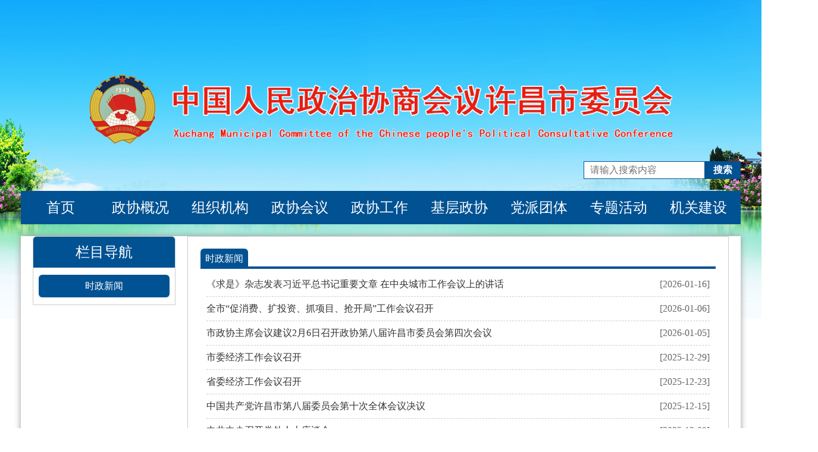

--- FILE ---
content_type: text/html; charset=UTF-8
request_url: https://xcszxw.gov.cn/topic_list/60002
body_size: 3229
content:
<!DOCTYPE html>
<html lang="en">
<head>
    <meta charset="UTF-8">
    <title>中国人民政治协商会议许昌市委员会</title>
    <!--<link href="https://csdnimg.cn/public/favicon.ico" rel="SHORTCUT ICON">-->
    <link rel="stylesheet" href="https://xcszxw.gov.cn/index/css/css.css?v=2">
    <link rel="stylesheet" href="https://xcszxw.gov.cn/index/css/index.css">
    <link rel="stylesheet" href="https://xcszxw.gov.cn/index/css/style.css">
    <link rel="stylesheet" href="https://xcszxw.gov.cn/index/css/paginate.css">
    <!-- <script src="https://xcszxw.gov.cn/index/js/jquery.min.js"></script>-->
      <script src="https://xcszxw.gov.cn/index/js/jquery1.min.js"></script>
   <script src="https://xcszxw.gov.cn/index/js/jquery.migrate.min.js"></script>
    <script src="https://xcszxw.gov.cn/index/js/js.js"></script>
    <script src="https://xcszxw.gov.cn/index/js/Lunbo.js"></script>
    <style>
        .content{
            background-color: #fff;
            padding: 0 20px;
            box-shadow: 0 0 10px #999999;
        }
    </style>
</head>
<body>
<div class="boxs">
    <div class="Layout">
        <div class="title">
            <div class="title_login"></div>
            <div class="title_seek clear">
                <div class="fr title_seek_data" style="margin-bottom: 20px;">

                    <input type="text" class="seek_data_val" placeholder="请输入搜索内容">
                    <em class="seek_data cur">搜索</em>
                </div>
                <script>
                    $(".seek_data").click(function(){
                        window.location.href = '/search1?data='+ $(".seek_data_val").val();
                    })


                </script>
            </div>
            <div class="nav">
                <div class="d_i_b cur nav_button">
                    <a href="/" style="color: #fff">首页</a>
                </div>
                                <div class="d_i_b nav_button">
                                            <a class="cur" href="/list/23" style="color: #fff" target="_blank">政协概况</a>
                                            <div class="nav_button_son">
                        <div class="nav_button_son_link clear">
                                                                                                                                                <a href="/list/23" target="_blank">政协简介</a>
                                                                                    <a href="/list/25" target="_blank">政协知识</a>
                                                                                                                                </div>
                    </div>
                </div>

                                <div class="d_i_b nav_button">
                                            <a class="cur" href="/list/57" style="color: #fff" target="_blank">组织机构</a>
                                            <div class="nav_button_son">
                        <div class="nav_button_son_link clear">
                                                                                                    
                                            <a href="/tissue_list/57" target="_blank">政协领导</a>
                                        
                                            <a href="/tissue_list/58" target="_blank">政协机构</a>
                                        
                                            <a href="/tissue_list/59" target="_blank">常务委员</a>
                                        
                                            <a href="/tissue_list/60" target="_blank">委员</a>
                                                                                                                                </div>
                    </div>
                </div>

                                <div class="d_i_b nav_button">
                                            <a class="cur" href="/list/30" style="color: #fff" target="_blank">政协会议</a>
                                            <div class="nav_button_son">
                        <div class="nav_button_son_link clear">
                                                                                                                                                <a href="/list/30" target="_blank">主席会议</a>
                                                                                    <a href="/list/29" target="_blank">常委会议</a>
                                                                                    <a href="/list/28" target="_blank">全体会议</a>
                                                                                                                                </div>
                    </div>
                </div>

                                <div class="d_i_b nav_button">
                                            <a class="cur" href="/list/33" style="color: #fff" target="_blank">政协工作</a>
                                            <div class="nav_button_son">
                        <div class="nav_button_son_link clear">
                                                                                                                                                <a href="/list/33" target="_blank">调研视察</a>
                                                                                    <a href="/list/34" target="_blank">提案工作</a>
                                                                                    <a href="/list/86" target="_blank">专题协商</a>
                                                                                    <a href="/list/36" target="_blank">文史资料</a>
                                                                                                                                </div>
                    </div>
                </div>

                                <div class="d_i_b nav_button">
                                            <a class="cur" href="/list/66" style="color: #fff" target="_blank">基层政协</a>
                                            <div class="nav_button_son">
                        <div class="nav_button_son_link clear">
                                                                                                                                                <a href="/list/66" target="_blank">禹州市政协</a>
                                                                                    <a href="/list/67" target="_blank">长葛市政协</a>
                                                                                    <a href="/list/68" target="_blank">鄢陵县政协</a>
                                                                                    <a href="/list/69" target="_blank">襄城县政协</a>
                                                                                    <a href="/list/70" target="_blank">魏都区政协</a>
                                                                                    <a href="/list/71" target="_blank">建安区政协</a>
                                                                                                                                </div>
                    </div>
                </div>

                                <div class="d_i_b nav_button">
                                            <a class="cur" href="/list/73" style="color: #fff" target="_blank">党派团体</a>
                                            <div class="nav_button_son">
                        <div class="nav_button_son_link clear">
                                                                                                                                                <a href="/list/73" target="_blank">中国国民党革命委员会许昌市委员会</a>
                                                                                    <a href="/list/74" target="_blank">中国民主建国会许昌市委员会</a>
                                                                                    <a href="/list/75" target="_blank">中国民主促进会许昌市委员会</a>
                                                                                    <a href="/list/76" target="_blank">中国民主同盟许昌市委员会</a>
                                                                                    <a href="/list/77" target="_blank">中国农工民主党许昌市支部委员会</a>
                                                                                    <a href="/list/78" target="_blank">九三学社许昌支社</a>
                                                                                    <a href="/list/79" target="_blank">许昌市工商业联合会</a>
                                                                                                                                </div>
                    </div>
                </div>

                                <div class="d_i_b nav_button">
                                            <a class="cur" href="/list/81" style="color: #fff" target="_blank">专题活动</a>
                                            <div class="nav_button_son">
                        <div class="nav_button_son_link clear">
                                                                                                                                                <a href="/list/81" target="_blank">合力战疫情  政协在行动</a>
                                                                                    <a href="/list/83" target="_blank">学习宣传贯彻党的二十大精神</a>
                                                                                    <a href="/list/87" target="_blank">委员读书活动</a>
                                                                                    <a href="/list/88" target="_blank">文明创建</a>
                                                                                    <a href="/list/96" target="_blank">党史学习教育</a>
                                                                                                                                </div>
                    </div>
                </div>

                                <div class="d_i_b nav_button">
                                            <a class="cur" href="/list/85" style="color: #fff" target="_blank">机关建设</a>
                                            <div class="nav_button_son">
                        <div class="nav_button_son_link clear">
                                                                                                                                                <a href="/list/85" target="_blank">机关建设</a>
                                                                                    <a href="/list/64" target="_blank">党的建设</a>
                                                                                                                                </div>
                    </div>
                </div>

                            </div>
        </div>
            <div class="content">
        <div class="box">
            <div class="survey clear">
                <div class="survey_left fl" style="background-color: #fff;">
                    <dl class="framework">
                        <dt>
                            栏目导航
                        </dt>
                        <dd>
                            <a target="_blank" href="/topic_list/60002" class="style">时政新闻</a>

                            
                            
                        </dd>
                    </dl>
                </div>
                <div class="survey_right fr" style="background-color: #fff;">
                    <div class="survey_righ_title">
                        <dl class="fl">
                            <dt class="fl ssstyle">时政新闻</dt>
                            <dd>
                                                                <p class="cur">
                                    <a href="/detail/6219" target="_blank">
                                        <span class="fl survey_right_name">《求是》杂志发表习近平总书记重要文章  在中央城市工作会议上的讲话</span>
                                        <span class="fr time">[2026-01-16]</span>
                                    </a>
                                </p>
                                                                <p class="cur">
                                    <a href="/detail/6203" target="_blank">
                                        <span class="fl survey_right_name">全市“促消费、扩投资、抓项目、抢开局”工作会议召开</span>
                                        <span class="fr time">[2026-01-06]</span>
                                    </a>
                                </p>
                                                                <p class="cur">
                                    <a href="/detail/6198" target="_blank">
                                        <span class="fl survey_right_name">市政协主席会议建议2月6日召开政协第八届许昌市委员会第四次会议</span>
                                        <span class="fr time">[2026-01-05]</span>
                                    </a>
                                </p>
                                                                <p class="cur">
                                    <a href="/detail/6190" target="_blank">
                                        <span class="fl survey_right_name">市委经济工作会议召开</span>
                                        <span class="fr time">[2025-12-29]</span>
                                    </a>
                                </p>
                                                                <p class="cur">
                                    <a href="/detail/6172" target="_blank">
                                        <span class="fl survey_right_name">省委经济工作会议召开</span>
                                        <span class="fr time">[2025-12-23]</span>
                                    </a>
                                </p>
                                                                <p class="cur">
                                    <a href="/detail/6151" target="_blank">
                                        <span class="fl survey_right_name">中国共产党许昌市第八届委员会第十次全体会议决议</span>
                                        <span class="fr time">[2025-12-15]</span>
                                    </a>
                                </p>
                                                                <p class="cur">
                                    <a href="/detail/6138" target="_blank">
                                        <span class="fl survey_right_name">中共中央召开党外人士座谈会</span>
                                        <span class="fr time">[2025-12-09]</span>
                                    </a>
                                </p>
                                                                <p class="cur">
                                    <a href="/detail/6116" target="_blank">
                                        <span class="fl survey_right_name">中共许昌市委召开党外人士座谈会</span>
                                        <span class="fr time">[2025-11-28]</span>
                                    </a>
                                </p>
                                                                <p class="cur">
                                    <a href="/detail/6110" target="_blank">
                                        <span class="fl survey_right_name">市委常委会召开会议 杨小菁主持并讲话</span>
                                        <span class="fr time">[2025-11-25]</span>
                                    </a>
                                </p>
                                                                <p class="cur">
                                    <a href="/detail/6082" target="_blank">
                                        <span class="fl survey_right_name">孔昌生到许昌市宣讲党的二十届四中全会精神 以高度政治自觉抓好全会精神学习贯彻 积极推动党中央决策部署落地落实</span>
                                        <span class="fr time">[2025-10-30]</span>
                                    </a>
                                </p>
                                                                <div id="frame_nr_fy" class="pages clear_2">
                                        <nav>
        <ul class="pagination">
            
                            <li class="disabled" aria-disabled="true" aria-label="&laquo; Previous">
                    <span aria-hidden="true">上一页</span>
                </li>
            
            
                            
                
                
                                                                                        <li class="active" aria-current="page"><span>1</span></li>
                                                                                                <li><a href="https://xcszxw.gov.cn/topic_list/60002?page=2">2</a></li>
                                                                                                <li><a href="https://xcszxw.gov.cn/topic_list/60002?page=3">3</a></li>
                                                                                                <li><a href="https://xcszxw.gov.cn/topic_list/60002?page=4">4</a></li>
                                                                                                <li><a href="https://xcszxw.gov.cn/topic_list/60002?page=5">5</a></li>
                                                                                                <li><a href="https://xcszxw.gov.cn/topic_list/60002?page=6">6</a></li>
                                                                                                <li><a href="https://xcszxw.gov.cn/topic_list/60002?page=7">7</a></li>
                                                                                                <li><a href="https://xcszxw.gov.cn/topic_list/60002?page=8">8</a></li>
                                                                                                <li><a href="https://xcszxw.gov.cn/topic_list/60002?page=9">9</a></li>
                                                                                                <li><a href="https://xcszxw.gov.cn/topic_list/60002?page=10">10</a></li>
                                                                                        
                                    <li class="disabled" aria-disabled="true"><span>...</span></li>
                
                
                                            
                
                
                                                                                        <li><a href="https://xcszxw.gov.cn/topic_list/60002?page=52">52</a></li>
                                                                                                <li><a href="https://xcszxw.gov.cn/topic_list/60002?page=53">53</a></li>
                                                                        
            
                            <li>
                    <a href="https://xcszxw.gov.cn/topic_list/60002?page=2" rel="next" aria-label="Next &raquo;">下一页</a>
                </li>
                    </ul>
    </nav>


                                        <div id="data_page_1" class="clearfix">
                                        </div>
                                    </div>
                            </dd>
                        </dl>
                    </div>
                </div>
            </div>
        </div>
    </div>
    <script>
      $(".survey_right dt").click(function(){
        $(".survey_right dt").removeClass("ssstyle");
        $(this).addClass("ssstyle");
        $(".survey_right dd").hide();
        $(this).next().show();
      })


    </script>

    </div>
    <div class="end">
        <div class="end_con">
            <div class="d_i_b end_con_icon">
                <img src="https://xcszxw.gov.cn/index/image/end.png" alt="">
            </div>
            <div class="d_i_b end_con_text">
                <p>主办：政协许昌市委员会    </p>
                <a href="https://beian.miit.gov.cn/#/Integrated/index" target="_blank">豫ICP备14019896号</a>
                <p>电话：0374-2969708    访问量：3607953</p>
                <p>地址：河南省许昌市建安大道1188号  电子信箱：2969800@jzxz.com</p>
                <p>网站不良信息举报电话：0374-2969708   举报邮箱：xczxdyh@163.com  联系人：林惠芳</p>
            </div>
        </div>
    </div>
</div>

<script>
LbMove('BoxUl','btnl','btnr','BoxSwitch',true,'left',true,305,300,3000,4);
</script>
</body>
</html>


--- FILE ---
content_type: text/css
request_url: https://xcszxw.gov.cn/index/css/css.css?v=2
body_size: 2111
content:
body,
h1,
h2,
h3,
h4,
h5,
h6,
a,
ul,
li,
input,
select,
p,
img,
dl,
dt,
dd,
em {
  padding: 0;
  margin: 0;
  font-weight: normal;
  font-style: normal;
  font-size: inherit;
  text-decoration: none;
  color: #333333;
  list-style: none;
  outline: none;
  vertical-align: top;
  font-family: "微软雅黑";
}
a {
  color: inherit;
}
.fl {
  float: left;
}
.fr {
  float: right;
}
.clear {
  zoom: 1;
}
.clear:after {
  content: "";
  display: block;
  clear: both;
}
.d_i_b {
  display: inline-block;
}
.d_b {
  display: block;
}
.cur {
  cursor: pointer;
}
.cur:hover {
  color: red !important;
}
.boxs {
  background: url("../image/background.png") no-repeat top center;
  background-size: 1920px auto;
  background-position-y: -84px;
}
.Layout {
  width: 1210px;
  margin: 0 auto;
  border-top: 1px solid transparent;
}
.title .title_login {
  width: 980px;
  height: 136px;
  margin: 120px auto 14px;
  background: url(../image/logo.png) no-repeat;
  background-size: 100%;
}
}
.title .title_seek {
  padding: 60px 26px 17px 0;
}
.title .title_seek .title_seek_data {
  font-size: 0;
  position: relative;
}
.title .title_seek .title_seek_data input {
  width: 192px;
  height: 28px;
  font-size: 16px;
  border: 1px solid #015293;
  padding: 0 0px 0 10px;
}
.title_seek_data em{
  display: inline-block;
  width: 60px;
  font-size: 16px;
  height: 30px;
  text-align: center;
  line-height: 30px;
  background-color: #015293;
  color: #ffffff;
  font-weight: bold;
}
.title .nav {
  position: relative;
  height: 56px;
  line-height: 56px;
  color: #ffffff;
  background-color: #015293;
  font-size: 0;
}
.title .nav .nav_button {
  width: 134px;
  font-size: 24px;
  color: #ffffff;
  text-align: center;
}
.title .nav .nav_button .nav_button_son {
  position: absolute;
  top: 56px;
  /*left: 0px;*/
  width: 134px;
  font-size: 14px;
  background-color: #fafafa;
  display: none;
  text-align: left;
  z-index: 100;
  word-wrap: break-word;
  box-shadow: 0 0 10px #999999;
}
.title .nav .nav_button .nav_button_son .nav_button_son_link {
  padding: 10px;
}
.title .nav .nav_button .nav_button_son a {
  display: block;
  color: #015293;
  width: 100%;
  line-height: 30px;
  border-bottom: 1px dashed #999999;
  text-align: center;
}
.title .nav .nav_button .nav_button_son a:hover {
  color: #ff0000;
}
.title .nav .nav_button:hover {
  color: red;
}
.title .nav .nav_button:hover .nav_button_son {
  display: block;
}
.content{
  margin-bottom: 20px;
}
.content .con_title .title_h2 {
  height: 76px;
  margin-top: 22px;
  font-size: 32px;
  line-height: 76px;
  color: #015293;
  background-color: #e1f5ff;
  text-align: center;
}
.content .con_title .title_h2 a{
  display: block;
  width: 100%;
  height: 100%;
  overflow: hidden;
  text-overflow: ellipsis;
  white-space: nowrap;
}
.content .con_title .title_h3 {
  height: 40px;
  font-size: 16px;
  line-height: 40px;
  margin-top: 4px;
  background-color: #ffffff;
  text-align: center;
  color: #015293;
  overflow: hidden;
}
.content .con_title .title_h3 li {
  height: 30px;
}
.content .con_title .title_h3:hover a {
  color: red;
}
.content .modular {
  margin-top: 24px;
}
.content .modular .modular_left {
  width: 574px;
  height: 404px;
  background-color: #ffffff;
}
.content .modular .modular_right {
  width: 585px;
  height: 405px;
  background-color: #fff;
}
.content .Journalism {
  position: relative;
  height: 57px;
  line-height: 57px;
  border-bottom: 1px solid #015293;
  margin: 0 10px;
  color: #015293;
}
.content .Journalism dt {
  font-size: 16px;
  color: #015293;
  margin-right: 10px;
}
.content .Journalism .b {
  font-size: 20px;
  font-weight: bold;
}
.content .Journalism dd {
  position: absolute;
  top: 58px;
  left: 0;
  width: 100%;
  display: none;
}
.content .Journalism dd .Journalism_z {
  height: 130px;
  border-bottom: 1px dashed #000;
}
.content .Journalism dd .Journalism_z .Journalism_z_title {
  margin-top: 12px;
  width: 432px;
  height: 36px;
  line-height: 36px;
  overflow: hidden;
  text-overflow: ellipsis;
  white-space: nowrap;
  color: #015293;
  font-weight: bold;
}
.content .Journalism dd .Journalism_z .Journalism_z_con {
  font-size: 16px;
  line-height: 24px;
  color: #616161;
  text-indent: 32px;
}
.content .Journalism dd .Journalism_b {
  padding-top: 8px;
}
.content .Journalism dd .Journalism_b li {
  position: relative;
  padding-left: 24px;
  height: 30px;
  font-size: 16px;
  line-height: 30px;
  color: #414140;
}
.content .Journalism dd .Journalism_b li .fl {
  width: 368px;
  overflow: hidden;
  text-overflow: ellipsis;
  white-space: nowrap;
}
.content .Journalism dd .Journalism_b li:after {
  content: "";
  position: absolute;
  top: 14px;
  left: 10px;
  width: 4px;
  height: 4px;
  background-color: #015293;
}
.content .Journalism dd .Journalism_b li:hover {
  color: red;
}
.content .Journalism dl:first-child dd {
  display: block;
}
.content .company {
  width: 100%;
  /*height: 108px;*/
  margin-top: 22px;
}
.content .company li {
  width: 323px;
  height: 150px;
  font-size: 28px;
  line-height: 108px;
  text-align: center;
  color: #ffffff;
  margin-right: 18px;
}
.content .company li a{
  position: relative;
  display: block;
  width: 100%;
  height: 100%;
}
.content .company li img{
  width: 100%;
  height: 100%;
}
/*.content .company li p{*/
/*  position: absolute;*/
/*  left: 0;*/
/*  bottom: 0px;*/
/*  width: 100%;*/
/*  height: 40px;*/
/*  background-color: rgba(0,0,0,0.7);*/
/*  font-size: 16px;*/
/*  line-height: 40px;*/
/*  color: #ffffff;*/
/*  text-align: center;*/
/*}*/
.content .company li:last-child {
  margin-right: 0;
}
.content .news_list {
  margin-top: 20px;
}
.content .news_list .news_list_box {
  width: 376px;
  height: 310px;
  margin-right: 20px;
}
.content .news_list .news_list_box .Journalism {
  height: 50px;
  line-height: 50px;
}
.content .news_list .news_list_box .Journalism dd li .fl {
  width: 220px;
}
.content .news_list .news_list_box:first-child {
  margin-right: 0;
}
.content .more_new {
  position: relative;
  margin-top: 20px;
}
.content .more_new li {
  float: left;
  margin: 4px;
}
.content .more_new li .more_new_btn {
  width: 224px;
  height: 40px;
  font-size: 18px;
  line-height: 40px;
  text-align: center;
  font-weight: bold;
  color: #015293;
  background-color: #d4ebfe;
}
.content .more_new li .more_new_con {
  position: absolute;
  left: 0px;
  top: 40px;
  padding: 10px;
  width: 100%;
  background-color: #015293;
  color: #ffffff;
  display: none;
}
.content .more_new li .more_new_con a:hover {
  color: red;
}
.content .more_new li:hover .more_new_btn {
  color: #ffffff;
  background-color: #114993;
}
.content .more_new li:hover .more_new_con {
  display: block;
}
.end {
  height: 100px;
  padding-top: 20px;
  background-color: #f0f1f6;
  text-align: center;
}
.end .end_con_icon {
  margin-top: 10px;
}
.end .end_con_text {
  font-size: 14px;
  text-align: left;
  vertical-align: top;
}
#banner {
  position: relative;
  width: 100%;
  height: 100%;
  overflow: hidden;
}
#banner_list img {
  border: 0px;
}
#banner_bg {
  position: absolute;
  bottom: 0;
  background-color: rgba(0,0,0,.4);
  height: 48px;
  filter: alpha(opacity=90);
  opacity: 0.9;
  z-index: 1000;
  cursor: pointer;
  width: 100%;
}
#banner_info {
  position: absolute;
  bottom: 0;
  left: 5px;
  height: 48px;
  font-size: 16px;
  line-height: 48px;
  color: #fff;
  z-index: 1001;
  cursor: pointer;
}
#banner ul {
  position: absolute;
  list-style-type: none;
  filter: alpha(opacity=80);
  opacity: 0.8;
  z-index: 1002;
  margin: 0;
  padding: 0;
  right: 5px;
  bottom: 53px;
  width: 100%;
  text-align: center;
}
#banner ul li {
  width: 12px;
  height: 12px;
  margin-right: 10px;
  /*float: left;*/
  display: inline-block;
  font-size: 0;
  background: #b3b3b3;
  cursor: pointer;
  border-radius: 50%;
  overflow: hidden;
}
#banner ul li.on {
  background-color: #ffffff;
}
#banner_list a {
  position: absolute;
  width: 100%;
  height: 100%;
  text-align: center;
}
#banner_list a img {
  display: inline-block;
}
.survey_con p{
  line-height: 40px !important;
  font-family: '微软雅黑';
}
.survey_con p span{
  line-height: 40px !important;
  font-family: '微软雅黑';
}


--- FILE ---
content_type: text/css
request_url: https://xcszxw.gov.cn/index/css/index.css
body_size: 2562
content:
body,
h1,
h2,
h3,
h4,
h5,
h6,
a,
ul,
li,
input,
select,
p,
img,
dl,
dt,
dd {
  padding: 0;
  margin: 0;
  font-weight: normal;
  font-style: normal;
  font-size: inherit;
  text-decoration: none;
  color: #333333;
  list-style: none;
  outline: none;
  vertical-align: top;
}
.fl {
  float: left;
}
.fr {
  float: right;
}
.clear {
  zoom: 1;
}
.clear:after {
  content: "";
  display: block;
  clear: both;
}
.d_i_b {
  display: inline-block;
}
.content .box .card_box {
  display: flex;
  flex-direction: row;
  flex-wrap: wrap;
  justify-content: space-between;
  margin-bottom: -20px;
  overflow: hidden;
}
.content .box .card {
  margin-bottom: 20px;
}
.content .box .card .card_son {
  width: 374px;
  height: 308px;
  border: 1px solid #cccccc;
}
.content .box .card .card_son .card_son_title {
  height: 51px;
  line-height: 51px;
  padding: 0 10px;
  border-bottom: 2px solid #015293;
  background: url("../image/index/word.png") 76px 0px;
}
.content .box .card .card_son .card_son_title h4 {
  font-size: 24px;
  font-weight: bold;
  color: #015293;
}
.content .box .card .card_son .card_son_title a {
  font-size: 14px;
  color: #666666;
}
.content .box .card .card_son .card_son_text p {
  height: 50px;
  font-size: 20px;
  line-height: 50px;
  font-weight: bold;
  text-align: center;
  color: #666666;
}
.content .box .card .card_son .card_son_text .card_son_text_ind {
  padding: 0 19px;
  display: flex;
  flex-direction: inherit;
}
.content .box .card .card_son .card_son_text .card_son_text_ind .img {
  width: 150px;
  height: 100px;
  margin-right: 10px;
}
.content .box .card .card_son .card_son_text .card_son_text_ind .card_son_text_indtext {
  font-size: 14px;
  line-height: 24px;
  color: #666666;
}
.content .box .card .card_son .card_son_text .card_son_text_ind .card_son_text_indtext a {
  color: #f77829;
}
.content .box .card .card_son .card_list {
  padding: 0 19px;
  margin-top: 6px;
}
.content .box .card .card_son .card_list li {
  position: relative;
  height: 30px;
  line-height: 30px;
  padding-left: 6px;
}
.content .box .card .card_son .card_list li .card_list_l {
  width: 180px;
  overflow: hidden;
  text-overflow: ellipsis;
  white-space: nowrap;
}
.content .box .card .card_son .card_list li:after {
  content: "";
  position: absolute;
  left: 0;
  top: 14px;
  width: 3px;
  height: 3px;
  background-color: #c41c0e;
}
.content .box .card .card_video {
  width: 336px;
  height: 192px;
  margin: 16px auto 0;
  background-color: pink;
}
.content .box .card_box2 .card .card_son {
  height: 354px;
  border-top: 0;
}
.content .box .card_box2 .card .card_son .card_son_title {
  font-weight: bold;
  font-size: 20px;
  border-top: 2px solid #cc0202;
  text-align: center;
  color: #cc0202;
  background: url("../image/index/word2.png");
}
.content .box .card_box2 .card .card_img {
  width: 336px;
  margin: 20px auto 0;
  display: flex;
  flex-direction: row;
  flex-wrap: wrap;
  justify-content: space-between;
}
.content .box .card_box2 .card .card_img li {
  margin-bottom: 20px;
}
.content .box .switch {
  display: flex;
  flex-direction: row;
  flex-wrap: wrap;
  justify-content: space-between;
  margin-top: 20px;
}
.content .box .switch .switch_box {
  width: 572px;
  height: 354px;
  border: 1px solid #cccccc;
}
.content .box .switch .switch_box .switch_box_title {
  position: relative;
  height: 50px;
  line-height: 50px;
  text-indent: 86px;
  border-bottom: 1px solid #cccccc;
  background: url("../image/index/15.png");
}
.content .box .switch .switch_box .switch_box_title dd {
  position: absolute;
  left: 0;
  top: 60px;
  width: 100%;
  text-align: left;
  text-indent: 0px;
}
.content .box .switch .switch_box .switch_box_title .switch_box_title_text {
  width: 50%;
  height: 100%;
}
.content .box .switch .switch_box .switch_box_title_text_style {
  border-bottom: 2px solid #cc0202;
}
.content .box .switch .card_list_l {
  width: 390px !important;
}
.content .box .Calligraphy .Advertisement {
  margin-bottom: 0 !important;
}
.content .box .link h4 {
  height: 34px;
  line-height: 34px;
  border-bottom: 3px solid #d21300;
}
.content .box .link .link_butt {
  padding: 37px 0;
  text-align: center;
}
.content .box .link .link_butt select {
  margin: 0 20px;
}
.content .box .survey {
  padding-bottom: 30px;
  margin-top: 20px;
}
.content .box .survey .survey_con h1 {
  height: 70px;
  font-size: 30px;
  line-height: 70px;
  text-align: center;
}
.content .box .survey .survey_con h1 + p {
  text-align: center;
  color: #666666;
}
.content .box .survey .survey_left {
  width: 240px;
}
.content .box .survey .survey_left .framework {
  border: 1px solid #cccccc;
  border-radius: 6px 6px 0 0;
  overflow: hidden;
}
.content .box .survey .survey_left .framework dt {
  height: 52px;
  font-size: 24px;
  line-height: 52px;
  text-align: center;
  background-color: #015293;
  color: #ffffff;
}
.content .box .survey .survey_left .framework dd {
  padding-top: 12px;
}
.content .box .survey .survey_left .framework dd a {
  display: block;
  width: 220px;
  height: 38px;
  line-height: 38px;
  text-align: center;
  border-radius: 6px;
  margin: 0 auto 12px;
  background-color: #ebebeb;
  overflow: hidden;
  text-overflow: ellipsis;
  white-space: nowrap;
}
.content .box .survey .survey_left .framework dd a.style {
  background-color: #015293;
  color: #ffffff;
}
.content .box .survey .survey_left .card_box {
  width: 100%;
  margin-top: 20px;
}
.content .box .survey .survey_left .card_box .card_son {
  width: auto !important;
  height: auto !important;
  padding-bottom: 20px;
}
.content .box .survey .survey_left .card_box .card_son .card_son_text_ind {
  width: 200px !important;
  height: 130px !important;
}
.content .box .survey .survey_left .card_box .card_son .card_son_text_ind img {
  width: 100%;
  margin-top: 20px;
}
.content .box .survey .survey_right {
  width: 908px;
  border: 1px solid #cccccc;
  min-height: 1050px;
}
.content .box .survey .survey_right .survey_righ_title {
  position: relative;
  width: 866px;
  height: 30px;
  border-bottom: 4px solid #015293;
  margin: 20px auto 0;
}
.content .box .survey .survey_right .survey_righ_title dt {
  width: auto;
  height: 30px;
  line-height: 34px;
  color: #ffffff;
  text-align: center;
  background-color: #2595ef;
  border-radius: 6px 6px 0 0;
  margin-right: 20px;
  cursor: pointer;
  padding: 0 8px;
}
.content .box .survey .survey_right .survey_righ_title .ssstyle {
  background-color: #015293;
}
.content .box .survey .survey_right .survey_righ_title dd {
  position: absolute;
  left: 0px;
  top: 40px;
  width: 100%;
  height: 960px;
}
.content .box .survey .survey_right .survey_righ_title dd p {
  height: 40px;
  line-height: 40px;
  border-bottom: 1px dashed #cccccc;
  margin: 0 10px;
}
.content .box .survey .survey_right .survey_righ_title dd p .time {
  color: #666666;
}
.content .box .survey .survey_right .survey_righ_title dd .survey_rightfuzhucxi li {
  margin: 20px;
}
.content .box .survey .survey_right .survey_righ_title dd .survey_rightfuzhucxi li .survey_right_img {
  width: 164px;
  height: 215px;
}
.content .box .survey .survey_right .survey_righ_title dd .survey_rightfuzhucxi li .survey_right_text {
  height: 46px;
  line-height: 46px;
  text-align: center;
}
.content .box .survey .survey_right .survey_righ_title dd .survey_rightfuzhucxi li .survey_right_text_text {
  width: 632px;
  text-indent: 32px;
  margin-left: 20px;
  text-align: justify;
}
.content .box .survey .survey_right .survey_righ_title dd .survey_rightfuzhucxi li .survey_right_text_text span {
  display: block;
  height: 180px;
  color: #666666;
}
.content .box .survey .survey_right .survey_righ_title dd .survey_rightfuzhucxi li .survey_right_text_text a {
  color: #2595ef;
}
.survey {
  padding-bottom: 30px;
  margin-top: 20px;
}
.survey .survey_con h1 {
  /*height: 70px;*/
  font-size: 30px;
  line-height: 40px;
  text-align: center;
  padding: 15px 0;
  font-weight: bold;
  color: #C00;
}
.survey .survey_con h1 + p {
  text-align: center;
  color: #666666;
}
.survey .survey_left {
  width: 240px;
}
.survey .survey_left .framework {
  border: 1px solid #cccccc;
  border-radius: 6px 6px 0 0;
  overflow: hidden;
}
.survey .survey_left .framework dt {
  height: 52px;
  font-size: 24px;
  line-height: 52px;
  text-align: center;
  background-color: #015293;
  color: #ffffff;
}
.survey .survey_left .framework dd {
  padding-top: 12px;
}
.survey .survey_left .framework dd a {
  display: block;
  width: 220px;
  height: 38px;
  line-height: 38px;
  text-align: center;
  border-radius: 6px;
  margin: 0 auto 12px;
  background-color: #ebebeb;
}
.survey .survey_left .framework dd a.style {
  background-color: #015293;
  color: #ffffff;
}
.survey .survey_left .card_box {
  width: 100%;
  margin-top: 20px;
}
.survey .survey_left .card_box .card_son {
  width: auto !important;
  height: auto !important;
  padding-bottom: 20px;
}
.survey .survey_left .card_box .card_son .card_son_text_ind {
  width: 200px !important;
  height: 130px !important;
}
.survey .survey_left .card_box .card_son .card_son_text_ind img {
  width: 100%;
  margin-top: 20px;
}
.survey .survey_right {
  width: 908px;
  border: 1px solid #cccccc;
  min-height: 1050px;
}
.survey .survey_right .survey_righ_title {
  position: relative;
  width: 866px;
  height: 30px;
  border-bottom: 4px solid #015293;
  margin: 20px auto 0;
}
.survey .survey_right .survey_righ_title dt {
  width: 126px;
  height: 30px;
  line-height: 34px;
  color: #ffffff;
  text-align: center;
  background-color: #2595ef;
  border-radius: 6px 6px 0 0;
  margin-right: 20px;
  cursor: pointer;
}
.survey .survey_right .survey_righ_title .ssstyle {
  background-color: #015293;
}
.survey .survey_right .survey_righ_title dd {
  position: absolute;
  left: 0px;
  top: 40px;
  width: 100%;
  height: 960px;
}
.survey .survey_right .survey_righ_title dd p {
  height: 40px;
  line-height: 40px;
  border-bottom: 1px dashed #cccccc;
  margin: 0 10px;
}
.survey .survey_right .survey_righ_title dd p .time {
  color: #666666;
}
.survey .survey_right .survey_righ_title dd .survey_rightfuzhucxi li {
  margin: 20px;
}
.survey .survey_right .survey_righ_title dd .survey_rightfuzhucxi li .survey_right_img {
  width: 164px;
  height: 215px;
}
.survey .survey_right .survey_righ_title dd .survey_rightfuzhucxi li .survey_right_text {
  height: 46px;
  line-height: 46px;
  text-align: center;
}
.survey .survey_right .survey_righ_title dd .survey_rightfuzhucxi li .survey_right_text_text {
  width: 632px;
  text-indent: 32px;
  margin-left: 20px;
  text-align: justify;
}
.survey .survey_right .survey_righ_title dd .survey_rightfuzhucxi li .survey_right_text_text span {
  display: block;
  height: 180px;
  color: #666666;
}
.survey .survey_right .survey_righ_title dd .survey_rightfuzhucxi li .survey_right_text_text a {
  color: #2595ef;
}
#survey_rightfuzhucxi li {
  margin: 20px;
}
#survey_rightfuzhucxi li .survey_right_img {
  width: 164px;
  height: 265px;
}
#survey_rightfuzhucxi li .survey_right_img img {
  width: 164px;
  height: 215px;
}
#survey_rightfuzhucxi li .survey_right_text {
  height: 46px;
  line-height: 46px;
  text-align: center;
}
#survey_rightfuzhucxi li .survey_right_text_text {
  width: 632px;
  text-indent: 32px;
  margin-left: 20px;
  text-align: justify;
}
#survey_rightfuzhucxi li .survey_right_text_text span {
  display: block;
  height: 180px;
  color: #666666;
}
#survey_rightfuzhucxi li .survey_right_text_text a {
  color: #2595ef;
}
.pages {
  clear: both;
  padding-top: 20px;
  padding-right: 0;
  padding-bottom: 20px;
  padding-left: 0;
}
.pages ul {
  float: left;
  position: relative;
  left: 50%;
}
.pages li {
  float: left;
  font-family: "verdana", arial;
  padding: 0 3px;
  color: #999;
  position: relative;
  right: 50%;
}
.pages li span.curpage {
  color: #2595ef;
}
.pages li span.currecords {
  color: #2595ef;
}
.pages li a {
  padding: 0 5px;
  display: block;
  height: 22px;
  line-height: 22px;
  text-align: center;
  border: 1px solid #d1d1d1;
  background: #f1f1f1;
  float: left;
}
.pages li.on {
  border: 1px solid #2595ef;
  background: #2595ef;
  color: #fff;
  height: 22px;
  line-height: 22px;
  text-align: center;
  margin: 0 3px;
  padding: 0 5px;
}
.pages li.dots {
  font-family: Tahoma;
  font-size: 14px;
}
.pages li a:hover {
  color: #fff;
  text-decoration: none;
  border: 1px solid #2595ef;
  background-color: #2595ef;
}
.pages li .skip_box {
  border: 1px solid #999;
  width: 22px;
  height: 20px;
  padding: 0;
  margin: 0 3px;
  line-height: 20px;
}
.Advertisement {
  margin: 20px 0;
}
.control-box {
  width: 1170px;
  height: 230px;
  background-image: url(../image/hots_bg.png);
  background-size: 1055px;
  background-repeat: no-repeat;
  background-position: 60px 165px;
  padding: 20px 0 30px;
}
.control-box ul {
  list-style: none;
  position: relative;
}
.control-box ul li {
  position: absolute;
  top: 50px;
  cursor: pointer;
}
.control-box .prev {
  left: 0;
}
.control-box .next {
  right: 0;
}
.control-box .bigbox {
  overflow: hidden;
  width: 1032px;
  height: 190px;
  margin: auto 70px auto;
}
.control-box #switcher {
  height: 190px;
  left: 0px;
}
.control-box .content_1.content_2 {
  width: 100%;
  float: left;
}
.control-box .boxs {
  width: 210px;
  height: 180px;
  float: left;
  border-left: 3px white solid;
}
.control-box .shadow {
  width: 255px;
  height: 60px;
  opacity: 1;
  background-color: rgba(0, 0, 0, 0.45);
  margin-top: 130px;
  color: white;
  font-size: 14px;
}
.control-box .shadow a {
  display: inline-block;
  width: 225px;
  height: 60px;
  color: white;
  text-decoration: none;
  margin-left: 18px;
  margin-top: 10px;
}


--- FILE ---
content_type: text/css
request_url: https://xcszxw.gov.cn/index/css/style.css
body_size: 422
content:
* {
    padding: 0;
    margin: 0;
}

body {
    background: #ffffff;
}

.Box_con {
    position: relative;
}

.Box_con .btnl {
    position: absolute;
}

.Box_con .btn {
    display: block;
    width: 41px;
    height: 41px;
    position: absolute;
    top: 80px;
    cursor: pointer;
}

.Box_con .btnl {
    background: url(../img/jtl02.png) no-repeat center;
    left: -12px;
}

.Box_con .btnr {
    background: url(../img/jtr02.png) no-repeat center;
    right: -12px;
}

.Box_con .btnl:hover {
    background: url(../img/jtl03.png) no-repeat center;
}

.Box_con .btnr:hover {
    background: url(../img/jtr03.png) no-repeat center;
}

.Box_con .conbox {
    position: relative;
    overflow: hidden;
    width: 1000px;
    margin: auto
}

.Box_con .conbox ul {
    position: relative;
    list-style: none;
}

.Box_con .conbox ul li {
    float: left;
    width: 234px;
    height: 158px;
    margin-left: 20px;
    overflow: hidden;
}

.Box_con .conbox ul li:first-child {
    margin-left: 0;
}

.Box_con .conbox ul li img {
    display: block;
    width: 234px;
    height: 158px;
    transition: all 0.5s;
}

.Box_con .conbox ul li:hover img {
    transform: scale(1.1);
}

.BoxSwitch {
    margin-top: 30px;
    text-align: center;
}

.BoxSwitch span {
    display: inline-block;
    *display: inline;
    *zoom: 1;
    vertical-align: middle;
    width: 30px;
    height: 3px;
    background: #ccc;
    margin: 0 5px;
    cursor: pointer;
}

.BoxSwitch span.cur {
    background: red;
}

--- FILE ---
content_type: application/javascript
request_url: https://xcszxw.gov.cn/index/js/js.js
body_size: 696
content:
function AutoScroll(obj) {
    $(obj).find("ul:first").animate({
        marginTop: "-25px"
    }, 500, function() {
        $(this).css({
            marginTop: "0px"
        }).find("li:first").appendTo(this);
    });
}
$(document).ready(function() {
    setInterval('AutoScroll("#s1")', 3000);
});


var t = n =0, count;
$(document).ready(function(){
    count=$("#banner_list a").length;
    $("#banner_list a:not(:first-child)").hide();
    $("#banner_info").html($("#banner_list a:first-child").find("img").attr('alt'));
    $("#banner_info").click(function(){window.open($("#banner_list a:first-child").attr('href'), "_blank")});
    $("#banner li").click(function() {
        var i = $(this).text() -1;//获取Li元素内的值，即1，2，3，4
        n = i;
        if (i >= count) return;
        $("#banner_info").html($("#banner_list a").eq(i).find("img").attr('alt'));
        $("#banner_info").unbind().click(function(){window.open($("#banner_list a").eq(i).attr('href'), "_blank")})
        $("#banner_list a").filter(":visible").fadeOut(500).parent().children().eq(i).fadeIn(1000);
        document.getElementById("banner").style.background="";
        $(this).toggleClass("on");
        $(this).siblings().removeAttr("class");
    });
    t = setInterval("showAuto()", 4000);
    $("#banner").hover(function(){clearInterval(t)}, function(){t = setInterval("showAuto()", 4000);});
});



function showAuto() {
    n = n >=(count -1) ?0 : ++n;
    $("#banner li").eq(n).trigger('click');
}


$(document).ready(function(){
    $(".Journalism dt").click(function(){
        console.log( $(this).parent().find("dt"))
        $(this).parent().parent().find("dd").hide();
        $(this).next().show();
        $(this).parent().parent().find("dt").removeClass("b")
        $(this).addClass('b');
    })
});



--- FILE ---
content_type: application/javascript
request_url: https://xcszxw.gov.cn/index/js/Lunbo.js
body_size: 1527
content:

function LbMove(boxID,btn_left,btn_right,btnBox,Car,direction,way,moveLengh,speed,Interval,number){
    var        _ID   = $("#"+boxID+"");
    var  _btn_left   = $("#"+btn_left+"");
    var _btn_right   = $("#"+btn_right+"");
    var    _btnBox   = $("#"+btnBox+"");
    var        jsq   = 0
    var      timer     ;
    var         cj     ;
    var     no_way   = 0;
    var  no_wayGet   = 0;
    var       fade   = 0;
    var   new_time   = new Date;

    var ID_liLen , ID_liheight , cbtmBtn ;
    ID_liLen    = _ID.find("li").length;
    ID_liheight = _ID.find("li").innerHeight();

    if(direction == "left" || direction == "right"){
        _ID.find("ul").width(ID_liLen*moveLengh);
    }else if(direction == "top" || direction == "bottom"){
        _ID.find("ul").height(ID_liLen*moveLengh);
        _btnBox.hide()
    }else if(direction == "fade"){
        _ID.find("ul").width(moveLengh).height(ID_liheight);
        _ID.find("li").eq(0).show().siblings().hide();
        _ID.find("li").css({"position":"absolute","left":0,"top":0});
    }
    _btnBox.empty();
    for(i=0;i<ID_liLen;i++){
        _btnBox.append("<span></span>");
    };
    _btnBox.find("span").eq(0).addClass("cur");

    if(way == false){
        _btn_left.hide();
        _btn_right.hide();
        _btnBox.hide();
    }


    function Carousel(){
        if(way == false){
            no_way++;

            if(direction == "left"){
                _ID.find("ul").css({"left":-no_way});
                no_wayGet = parseInt(_ID.find("ul").css("left"));
                if(no_wayGet == -moveLengh){
                    no_way = 0
                    _ID.find("li:first").insertAfter(_ID.find("li:last"));
                    _ID.find("ul").css({"left":0});
                }
            }

            if(direction == "right"){

                no_wayGet = parseInt(_ID.find("ul").css("left"));
                if(no_wayGet == 0){
                    no_way = -moveLengh
                    _ID.find("li:last").insertBefore(_ID.find("li:first"));
                    _ID.find("ul").css({"left":0});
                }
                _ID.find("ul").css({"left":no_way});
            }

            if(direction == "top"){
                _ID.find("ul").css({"top":-no_way});
                no_wayGet = parseInt(_ID.find("ul").css("top"));
                if(no_wayGet == -moveLengh){
                    no_way = 0
                    _ID.find("li:first").insertAfter(_ID.find("li:last"));
                    _ID.find("ul").css({"top":0});
                }
            }

            if(direction == "bottom"){

                no_wayGet = parseInt(_ID.find("ul").css("top"));
                if(no_wayGet == 0){
                    no_way = -moveLengh
                    _ID.find("li:last").insertBefore(_ID.find("li:first"));
                    _ID.find("ul").css({"top":0});
                }
                _ID.find("ul").css({"top":no_way});
            }


        }else if(way == true){

            if(direction == "left"){
                _ID.find("ul").animate({left:-moveLengh},speed,function(){
                    _ID.find("li:first").insertAfter(_ID.find("li:last"));
                    _ID.find("ul").css({"left":0});
                });
                if(jsq<ID_liLen-1){
                    jsq++;
                    _btnBox.find("span").eq(jsq).addClass("cur").siblings().removeClass("cur");
                }else{
                    jsq = 0;
                    _btnBox.find("span").eq(jsq).addClass("cur").siblings().removeClass("cur");
                }

            }

            if(direction == "right"){
                _ID.find("li:last").insertBefore(_ID.find("li:first"));
                _ID.find("ul").css({"left":-moveLengh});
                _ID.find("ul").stop().animate({left:0},speed);
                if(jsq>0){
                    jsq--;
                    _btnBox.find("span").eq(jsq).addClass("cur").siblings().removeClass("cur");
                }else{
                    jsq = ID_liLen-1;
                    _btnBox.find("span").eq(jsq).addClass("cur").siblings().removeClass("cur");
                }

            }

            if(direction == "top"){
                _ID.find("ul").animate({top:-moveLengh},speed,function(){
                    _ID.find("li:first").insertAfter(_ID.find("li:last"));
                    _ID.find("ul").css({"top":0});
                });
            }

            if(direction == "bottom"){
                _ID.find("li:last").insertBefore(_ID.find("li:first"));
                _ID.find("ul").css({"top":-moveLengh});
                _ID.find("ul").stop().animate({top:0},speed);

            }
            if(direction == "fade"){

                if(fade<ID_liLen-1){
                    fade++;
                }else{fade = 0}
                _ID.find("li").eq(fade).fadeIn(speed).siblings().fadeOut(speed);
                _btnBox.find("span").eq(fade).addClass("cur").siblings().removeClass("cur");

            }

        }
    }


    if(Car == true){

        if(ID_liLen>number){
            timer =	setInterval(Carousel,Interval);
        }else{
            clearInterval(timer);
            _btn_left.hide();
            _btn_right.hide();
            _btnBox.hide();
        }
    }else{
        clearInterval(timer);
    }
    _ID.find("li").hover(function(){
        clearInterval(timer);
    },function(){
        if(Car == true){
            if(ID_liLen>number){
                timer =	setInterval(Carousel,Interval);
            }else{
                clearInterval(timer);
                _btn_left.hide();
                _btn_right.hide();
                _btnBox.hide();
            }
        }else{
            clearInterval(timer);
        }
    });


    _btn_right.hover(function(){
        clearInterval(timer);
    },function(){
        if(Car == true){
            if(ID_liLen>number){
                timer =	setInterval(Carousel,Interval);
            }else{
                clearInterval(timer);
                _btn_left.hide();
                _btn_right.hide();
                _btnBox.hide();
            }
        }else{
            clearInterval(timer);
        }

    }).click(function(){
        if(new Date - new_time>500){
            new_time = new Date;

            if(direction == "left" || direction == "right"){
                _ID.find("ul").animate({left:-moveLengh},speed,function(){
                    _ID.find("li:first").insertAfter(_ID.find("li:last"));
                    _ID.find("ul").css({"left":0});
                });
            }


            if(direction == "top" || direction == "bottom"){
                _ID.find("ul").animate({top:-moveLengh},speed,function(){
                    _ID.find("li:first").insertAfter(_ID.find("li:last"));
                    _ID.find("ul").css({"top":0});
                });
            }
            if(direction == "fade"){

                if(fade>0){
                    fade--;
                }else{fade = ID_liLen-1}
                _ID.find("li").stop(true,true).eq(fade).fadeIn(speed).siblings().fadeOut(speed);

            }
            if(jsq<ID_liLen-1){
                jsq++;
                _btnBox.find("span").eq(jsq).addClass("cur").siblings().removeClass("cur");
            }else{
                jsq = 0;
                _btnBox.find("span").eq(jsq).addClass("cur").siblings().removeClass("cur");
            };


        }else{};
    });
    _btn_left.hover(function(){
        clearInterval(timer);
    },function(){
        if(Car == true){
            if(ID_liLen>number){
                timer =	setInterval(Carousel,Interval);
            }else{
                clearInterval(timer);
                _btn_left.hide();
                _btn_right.hide();
                _btnBox.hide();
            }
        }else{
            clearInterval(timer);
        }
    }).click(function(){
        if(new Date - new_time>500){
            new_time = new Date;

            if(direction == "left" || direction == "right"){
                _ID.find("li:last").insertBefore(_ID.find("li:first"));
                _ID.find("ul").css({"left":-moveLengh});
                _ID.find("ul").stop().animate({left:0},speed);
            }

            if(direction == "top" || direction == "bottom"){
                _ID.find("li:last").insertBefore(_ID.find("li:first"));
                _ID.find("ul").css({"top":-moveLengh});
                _ID.find("ul").stop().animate({top:0},speed);

            }
            if(direction == "fade"){

                if(fade<ID_liLen-1){
                    fade++;
                }else{fade = 0}
                _ID.find("li").stop(true,true).eq(fade).fadeIn(speed).siblings().fadeOut(speed);

            }
            if(jsq>0){
                jsq--;
                _btnBox.find("span").eq(jsq).addClass("cur").siblings().removeClass("cur");
            }else{
                jsq = ID_liLen-1;
                _btnBox.find("span").eq(jsq).addClass("cur").siblings().removeClass("cur");
            };
        }else{};
    });

    _btnBox.find("span").hover(function(){
        clearInterval(timer);

    },function(){
        if(Car == true){
            if(ID_liLen>number){
                timer =	setInterval(Carousel,Interval);
            }else{
                clearInterval(timer);
                _btn_left.hide();
                _btn_right.hide();
                _btnBox.hide();
            }
        }else{
            clearInterval(timer);
        }
    }).click(function(){
        if(new Date - new_time>500){
            new_time = new Date;
            cbtmBtn = $(this).index();
            $(this).addClass("cur").siblings().removeClass("cur");
            if(direction == "fade"){
                _ID.find("li").eq(cbtmBtn).fadeIn(speed).siblings().fadeOut(speed);
            }else{
                if(cbtmBtn>jsq){
                    cj =cbtmBtn - jsq;
                    jsq = cbtmBtn;

                    _ID.find("ul").stop().animate({left:-moveLengh*cj},speed,function(){
                        for(i=0;i<cj;i++){
                            _ID.find("ul").css({"left":0})
                            _ID.find("li:first").insertAfter(_ID.find("li:last"));
                        };
                    });
                }else{
                    cj = jsq - cbtmBtn;
                    jsq = cbtmBtn;
                    _ID.find("ul").css({"left":-moveLengh*cj});
                    for(i=0;i<cj;i++){
                        _ID.find("ul").stop().animate({left:0},speed);
                        _ID.find("li:last").insertBefore(_ID.find("li:first"));
                    };
                };
            };
        }else{};
    });
}
